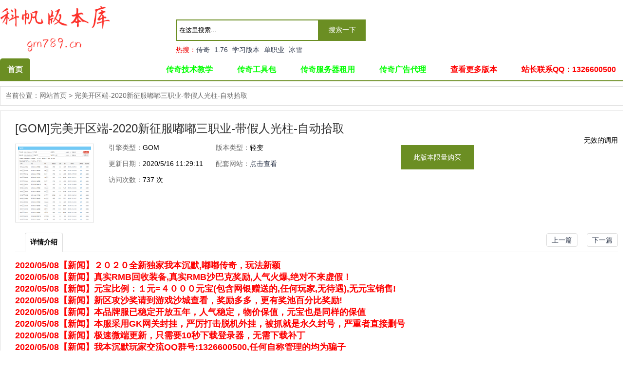

--- FILE ---
content_type: text/html
request_url: https://www.gm789.cn/html/bbzx/95.html
body_size: 4120
content:
<!DOCTYPE html PUBLIC "-//W3C//DTD XHTML 1.0 Transitional//EN" "http://www.w3.org/TR/xhtml1/DTD/xhtml1-transitional.dtd">
<html xmlns="http://www.w3.org/1999/xhtml">
<head>
<meta http-equiv="Content-Type" content="text/html; charset=utf-8" />
<meta name="Keywords" content="传奇服务端,版本中心" />
<meta name="Description" content="科帆传奇技术教学,科帆版本库,传奇服务端" />
<title>完美开区端-2020新征服嘟嘟三职业-带假人光柱-自动拾取_科帆版本库</title>
<link href="/theme/default/images/style.css" rel="stylesheet" type="text/css" />
<script>var webroot="/",infoid="95",murl="show.asp?id=95",contenturl="http://www.gm789.cn/html/bbzx/95.html";</script>
<script src="/lib/js/jquery.js"></script>
<script src="/lib/js/sdcms.hits.js"></script>
<script src="/lib/js/sdcms.down.js"></script>
</head>

<body>
<div class="k" style="overflow:hidden;">
    <div class="logo"><h1><a href="http://www.gm789.cn" title="科帆版本库_传奇技术教学网_传奇架设教程_传奇服务端"><img src="/theme/default/images/logo.png" alt="科帆版本库_传奇技术教学网_传奇架设教程_传奇服务端"></a></h1><h2>科帆版本库_传奇技术教学网_传奇架设教程_传奇服务端_科帆互联</h2></div>
    <div class="so">
        <form action="/plug/search.asp" method="get" accept-charset="utf-8">
            <input type="text" name="key" value="在这里搜索..." onfocus="if(this.value=='在这里搜索...'){this.value='';}"  onblur="if(this.value==''){this.value='在这里搜索...';}">
            <button type="image">搜索一下</button>
        </form>
        <div class="key"><b>热搜：</b><a href="/plug/search.asp?key=%E4%BC%A0%E5%A5%87" title="传奇">传奇</a> <a href="/plug/search.asp?key=1%2E76" title="1.76">1.76</a> <a href="/plug/search.asp?key=%E5%AD%A6%E4%B9%A0%E7%89%88%E6%9C%AC" title="学习版本">学习版本</a> <a href="/plug/search.asp?key=%E5%8D%95%E8%81%8C%E4%B8%9A" title="单职业">单职业</a> <a href="/plug/search.asp?key=%E5%86%B0%E9%9B%AA" title="冰雪">冰雪</a> </div>
    </div>
    </div>
    <div class="menu">
        <div class="k">
        <ul>
            <li class="on"><a href="http://www.gm789.cn" title="科帆版本库_传奇技术教学网_传奇架设教程_传奇服务端">首页</a></li>
            <div class="r">
<li><a href=https://www.gm789.cn target=_blank><span style=color:#00FF00>传奇技术教学</a></li>
<li><a href=https://www.gm789.cn/gj target=_blank><span style=color:#00FF00>传奇工具包</a></li>
<li><a href=https://www.gm789.cn/fwq/index.html target=_blank><span style=color:#00FF00>传奇服务器租用</a></li>
<li><a href=https://www.gm789.cn/gg.html target=_blank><span style=color:#00FF00>传奇广告代理</a></li>
<li><a href=https://www.gm789.cn/jc/bbzx/94.html target=lank><span style=color:#FF0000>查看更多版本</a></li>
<li><a href="https://www.gm789.cn/jc/bbzx/1.jpg" target=_blank><span style=color:#FF0000>站长联系QQ：1326600500</a></li>

            </div>
        </ul>
        </div>
    </div>
    <div class="k">
        <div class="k">
        <div class="href">当前位置：<a href="http://www.gm789.cn">网站首页</a> > <a href="http://www.gm789.cn/html/bbzx/95.html">完美开区端-2020新征服嘟嘟三职业-带假人光柱-自动拾取</a></div>
        <div class="show">
            <h3>[GOM]完美开区端-2020新征服嘟嘟三职业-带假人光柱-自动拾取</h3>
            <div class="pic"><img src="/upfile/202005/2020051641668417.png" alt=""></div>
            <ul>
                <li><b>引擎类型：</b>GOM</li>
                <li><b>版本类型：</b>轻变</li>
                <li><b>更新日期：</b>2020/5/16 11:29:11</li>
                <li><b>配套网站：</b><a href="http://www.gm789.cn/bb/080" title="点击查看" target="_blank">点击查看</a></li>
                <li><b>访问次数：</b><span id="hits">630</span> 次</li>
            </ul>
            <div class="weixin"><script src="/plug/ad.asp?id=3"></script><p></p></div>
            <div class="button">
                
                
                    <a href="javascript:;" class="downlist" config="95:0:0">此版本限量购买</a>
                
            </div>
            <div class="c"></div>
            <div class="content">
                <div class="tite"><b>详情介绍</b><span>

                
                <a href="/html/bbzx/94.html" title="忘忧录II之帝王觉醒单职业传奇版本带假人烧金大服">上一篇</a>

                
                <a href="/html/bbzx/111.html" title="神都觉醒打金单职业带假人-GK金装插件-光柱-自动回收">下一篇</a>
                </span> 
                </div>
                <div class="con"><p><span style="font-size: 18px; color: rgb(255, 0, 0);"><strong>2020/05/08【新闻】２０２０全新独家我本沉默,嘟嘟传奇，玩法新颖</strong></span></p><p><span style="font-size: 18px; color: rgb(255, 0, 0);"><strong>2020/05/08【新闻】真实RMB回收装备,真实RMB沙巴克奖励,人气火爆,绝对不来虚假！</strong></span></p><p><span style="font-size: 18px; color: rgb(255, 0, 0);"><strong>2020/05/08【新闻】元宝比例：１元=４０００元宝(包含网银赠送的,任何玩家,无待遇),无元宝销售!</strong></span></p><p><span style="font-size: 18px; color: rgb(255, 0, 0);"><strong>2020/05/08【新闻】新区攻沙奖请到游戏沙城查看，奖励多多，更有奖池百分比奖励!</strong></span></p><p><span style="font-size: 18px; color: rgb(255, 0, 0);"><strong>2020/05/08【新闻】本品牌服已稳定开放五年，人气稳定，物价保值，元宝也是同样的保值</strong></span></p><p><span style="font-size: 18px; color: rgb(255, 0, 0);"><strong>2020/05/08【新闻】本服采用GK网关封挂，严厉打击脱机外挂，被抓就是永久封号，严重者直接删号</strong></span></p><p><span style="font-size: 18px; color: rgb(255, 0, 0);"><strong>2020/05/08【新闻】极速微端更新，只需要10秒下载登录器，无需下载补丁</strong></span></p><p><span style="font-size: 18px; color: rgb(255, 0, 0);"><strong>2020/05/08【新闻】我本沉默玩家交流QQ群号:1326600500,任何自称管理的均为骗子</strong></span></p><p><span style="font-size: 18px; color: rgb(255, 0, 0);"><strong><br/></strong></span></p><p><span style="font-size: 18px; color: rgb(255, 0, 0);"><strong><br/></strong></span></p><p><span style="font-size: 18px; color: rgb(255, 0, 0);"></span></p><p><img src="/upfile/202005/2020051641668417.png" style="float:left;" title="充值1.png"/></p><p><img src="/upfile/202005/2020051641668681.bmp" style="float:left;" title="Images18.BMP"/></p><p><img src="/upfile/202005/2020051641670805.bmp" style="float:left;" title="Images19.BMP"/></p><p><img src="/upfile/202005/2020051641672805.bmp" style="float:left;" title="Images21.BMP"/></p><p><img src="/upfile/202005/2020051641674681.bmp" style="float:left;" title="Images22.BMP"/></p><p><img src="/upfile/202005/2020051641676697.bmp" style="float:left;" title="Images23.BMP"/></p><p><img src="/upfile/202005/2020051641678681.bmp" style="float:left;" title="Images24.BMP"/></p><p><img src="/upfile/202005/2020051641680697.bmp" style="float:left;" title="Images25.BMP"/></p><p><img src="/upfile/202005/2020051641682789.bmp" style="float:left;" title="Images26.BMP"/></p><p><img src="/upfile/202005/2020051641684929.bmp" style="float:left;" title="Images27.BMP"/></p><p><img src="/upfile/202005/2020051641686945.bmp" style="float:left;" title="Images28.BMP"/></p><p><img src="/upfile/202005/2020051641689009.bmp" style="float:left;" title="Images29.BMP"/></p><p><img src="/upfile/202005/2020051641690961.bmp" style="float:left;" title="Images30.BMP"/></p><p><img src="/upfile/202005/2020051641692977.bmp" style="float:left;" title="Images31.BMP"/></p><p><img src="/upfile/202005/2020051641695041.bmp" style="float:left;" title="Images32.BMP"/></p><p><img src="/upfile/202005/2020051641696993.bmp" style="float:left;" title="Images33.BMP"/></p><p><img src="/upfile/202005/2020051641698961.bmp" style="float:left;" title="Images34.BMP"/></p><p><img src="/upfile/202005/2020051641700917.bmp" style="float:left;" title="Images35.BMP"/></p><p><img src="/upfile/202005/2020051641702901.bmp" style="float:left;" title="Images36.BMP"/></p><p><img src="/upfile/202005/2020051641705101.bmp" style="float:left;" title="Images37.BMP"/></p><p><img src="/upfile/202005/2020051641706977.bmp" style="float:left;" title="Images38.BMP"/></p><p><img src="/upfile/202005/2020051641708665.bmp" style="float:left;" title="Images39.BMP"/></p><p><img src="/upfile/202005/2020051641710665.bmp" style="float:left;" title="Images40.BMP"/></p><p><span style="font-size: 18px; color: rgb(255, 0, 0);"><strong><br/></strong></span><br/></p><p><br/></p></div>
            </div>
        </div>
    </div>
        <p>

</p>
<div class="footer">
        <p>
        科帆版本库(www.gm789.cn)致力于传奇技术教学、传奇商业版本下载、传奇服务端下载、传奇GM工具下载、传奇GM架设教程、传奇一条龙、热血传奇客户端等传奇领域相关的GM技术基地！</br>
        </p>
        <p>
        抵制不良游戏，拒绝盗版游戏。注意自我保护，谨防受骗上当。适度游戏益脑，沉迷游戏伤身。合理安排时间，享受健康生活。<script charset="UTF-8" id="LA_COLLECT" src="//sdk.51.la/js-sdk-pro.min.js"></script>
<script>LA.init({id: "JgiyCnq7e67yE9ca",ck: "JgiyCnq7e67yE9ca"})</script>
        </p>
    </div>
<script>
(function(){
    var bp = document.createElement('script');
    var curProtocol = window.location.protocol.split(':')[0];
    if (curProtocol === 'https') {
        bp.src = 'https://zz.bdstatic.com/linksubmit/push.js';
    }
    else {
        bp.src = 'http://push.zhanzhang.baidu.com/push.js';
    }
    var s = document.getElementsByTagName("script")[0];
    s.parentNode.insertBefore(bp, s);
})();
</script>

    </div>



</body>
</html>


--- FILE ---
content_type: text/html; Charset=utf-8
request_url: https://www.gm789.cn/plug/ad.asp?id=3
body_size: 66
content:
document.writeln("&#26080;&#25928;&#30340;&#35843;&#29992;");

--- FILE ---
content_type: text/html; Charset=utf-8
request_url: https://www.gm789.cn/plug/hits.asp
body_size: 7
content:
737:0

--- FILE ---
content_type: text/css
request_url: https://www.gm789.cn/theme/default/images/style.css
body_size: 1621
content:
body,ol,ul,h1,h2,h3,h4,h5,h6,p,th,td,dl,dd,form,fieldset,legend,input,textarea,select{margin:0;padding:0}
body{font:14px"微软雅黑","Arial Narrow",HELVETICA;background:#fff;-webkit-text-size-adjust:100%;}
a{color:#2d374b;text-decoration:none}
a:hover{color:#cd0200;text-decoration:none;}
em{font-style:normal}
li{list-style:none}
img{border:0;vertical-align:middle}
table{border-collapse:collapse;border-spacing:0}
p{word-wrap:break-word}
h2 {display: none;}
/*全局*/
.k {margin:0 auto;width: 1300px;}
.l {float: left;}
.r {float: right;}
.c{clear:both;zoom:1;font-size:0;height:0}
/*LOGO*/
.logo {height:120px;float: left;}
.logo img {width:226px;height:113px;}
/*搜索*/
.so {float: left;margin-top: 40px;margin-left: 135px;}
.so input {padding:5px;height:30px;border:2px solid #6b8e23;float: left;width:280px;}
.so button {float: left;border:0px;height:44px;background:#6b8e23;color:#fff;font-size:14px;padding:0 20px;}
.so button:hover {background:#6E8B3D;cursor: pointer;}
.so .key {margin-top:10px;clear: both;float: left;}
.so .key b {font-weight:inherit;color:#e00;}
.so .key a{margin-right:5px;}
.so .key a:hover {color:#6b8e23;}
/*导航*/
.menu {border-bottom: 2px solid #6B8E23;font-size: 16px;font-weight: bold;margin-bottom:1px;}
.menu ul {line-height: 45px;overflow: hidden;}
.menu ul li {float: left;margin-right: 20px;}
.menu ul li a {display: inline-block;height:45px;padding:0 15px;border-radius: 5px 5px 0 0;}
.menu .on a,.menu ul li a:hover {background:#6B8E23;color:#fff;}
/*版本列表*/
.banben {margin-top:20px;border:1px solid #6b8e23;border-radius:4px 4px 0 0;}
.banben i {font-style:inherit;}
.banben table {width:100%;}
.banben .th {background:#6b8e23;height:40px;color:#fff;border-bottom:1px solid #6b8e23;border-radius:4px 4px 0 0;}
.banben .td {height:40px;border-bottom:1px dashed #ccc;}
.banben .k0 {padding:2px 5px;background:#CD2626;color:#fff;border-radius:3px;}
.banben .k1 {padding:2px 5px;background:#8E8E38;color:#fff;border-radius:8px;}
.banben .k2 {padding:2px 5px;background:#836FFF;color:#fff;border-radius:3px;}
.banben .k3 {padding:2px 5px;background:#CD5555;color:#fff;border-radius:3px;}
.banben .k6 {padding:2px 5px;background:#e00;color:#fff;border-radius:3px;}
.banben .k4 {padding:2px 5px;background:#090;color:#fff;border-radius:3px;}
.banben .k5 {padding:2px 5px;background:#06f;color:#fff;border-radius:3px;}
.banben .tk1 {background:#FBEFEF;}
.banben .tk2 {background:#EFFBEF;}
/*��ǰλ��*/
.href {padding:10px;border:1px solid #ddd;margin:10px 0;color:#666;}
.href a {color:#666;}
.href a:hover {color:#333;}
/*����*/
.show {padding:20px 30px;border:1px solid #ddd;overflow: hidden;}
.show h3 {font-size:24px;font-weight:inherit;color:#333;}
.show .pic {margin-top:15px;float: left;margin-right:30px;}
.show .pic img{width:150px;height:150px;padding:5px;border:1px solid #ddd;}
.show ul {float: left;overflow: hidden;margin-top:15px;width:600px;}
.show ul li {margin-bottom: 15px;float: left;margin-right:20px;width:200px;}
.show ul li b {font-weight:inherit;color:#666;}
.show .button {float: left;margin-top:18px;}
.show .button a{width:150px;height:50px;background:#6b8e23;color:#fff;display: inline-block;text-align:center;line-height:50px;font-size:14px;}
.show .button a:hover {background:#71C671;}
.show .weixin {float: right}
.show .weixin img {width:160px;}
.show .weixin p {text-align:center;color:#e00;}
.show .content {margin-top:20px;}
.show .content .tite {border-bottom:1px solid #ddd;margin-bottom:15px;}
.show .content .tite span {float: right;position:relative;top: 8px;}
.show .content .tite span a {padding:5px 10px;border-radius:4px;border:1px solid #ddd;margin-left:15px;}
.show .content .tite b {padding:10px;display: inline-block;border:1px solid #ddd;border-bottom:1px solid #fff;position: relative;top: 1px;margin-left: 20px;border-radius: 4px 4px 0 0;}
.show .con {line-height:24px;}
.show .content img{margin:20px auto;max-width:1000px;_width:expression(this.width>1000 ? "1000":true);display:block;border-radius:1px}
/*�ײ�*/
.footer {height:100px;padding:20px;text-align: center;line-height:26px;color:#444;}



#web_bg{
  position:fixed;
  top: 0;
  left: 0;
  width:100%;
  height:100%;
  min-width: 1000px;
  z-index:-10;
  zoom: 1;
  background-color: #fff;
  background-repeat: no-repeat;
  background-size: cover;
  -webkit-background-size: cover;
  -o-background-size: cover;
  background-position: center 0;
}

--- FILE ---
content_type: application/javascript
request_url: https://www.gm789.cn/lib/js/sdcms.down.js
body_size: 893
content:
	$(function()
	{
		//检查是否登录
		if($(".downlist").length>0)
		{
			$(".downlist").click(function(){
				var config=$(this).attr("config");
				config=config.split(":");
				var id=config[0];
				var point=config[1];
				var order=config[2];
				if(point=="0")
				{
					window.open(webroot+"plug/down.asp?id="+id+"&order="+order+"");
				}
				else
				{
					
				var html="<div style=\"font-size:14px;line-height:30px;\">确定要支付<span style=\"color:#f00;margin:0 3px;\">"+point+"</span>积分，下载此资源吗？<div style=\"color:#999\">提示：不重复扣分</div></div>";
				dialog({
					title:"\u8d2d\u4e70\u63d0\u793a",
					content:html,
					okValue:"\u8d2d\u4e70",
					ok:function()
					{
						$.ajax(
						{
							type:"post",
							cache:false,
							url:webroot+"plug/down.asp?id="+id+"&order="+order+"",
							success:function(_)
							{
								var act=_.substring(0,1);
								var info=_.substring(1);
								switch(act)
								{
									case "0":
										$.fn.tips({type:"error",content:info,time:3000});
										break;
									case "1":
										var url=document.location.href;
										dialog({title:"\u8d2d\u4e70\u63d0\u793a",content:info,button:[{value:'\u767b\u5f55',callback:function(){location.href=webroot+'user/login.asp?url='+url},autofocus:true},{value:'\u6ce8\u518c',callback:function(){location.href=webroot+'user/reg.asp'}}],cancel:true}).showModal();
										break;
									case "2":
										dialog({title:"\u8d2d\u4e70\u63d0\u793a",content:info,button:[{value:'\u5145\u503c',callback:function(){location.href=webroot+'user/pay.asp'},autofocus:true}],cancel:true}).showModal();
										break;
									case "3":
										$.fn.tips({type:"ok",content:"购买成功",time:3000});
										setTimeout(function(){location=info;},1500);
										break;
									default:
										alert(_);
										break;
								}
							}
						});
					},
					cancel:true}
					).showModal();
			}
				//
			})
			
			
			
		}
		//
	})
